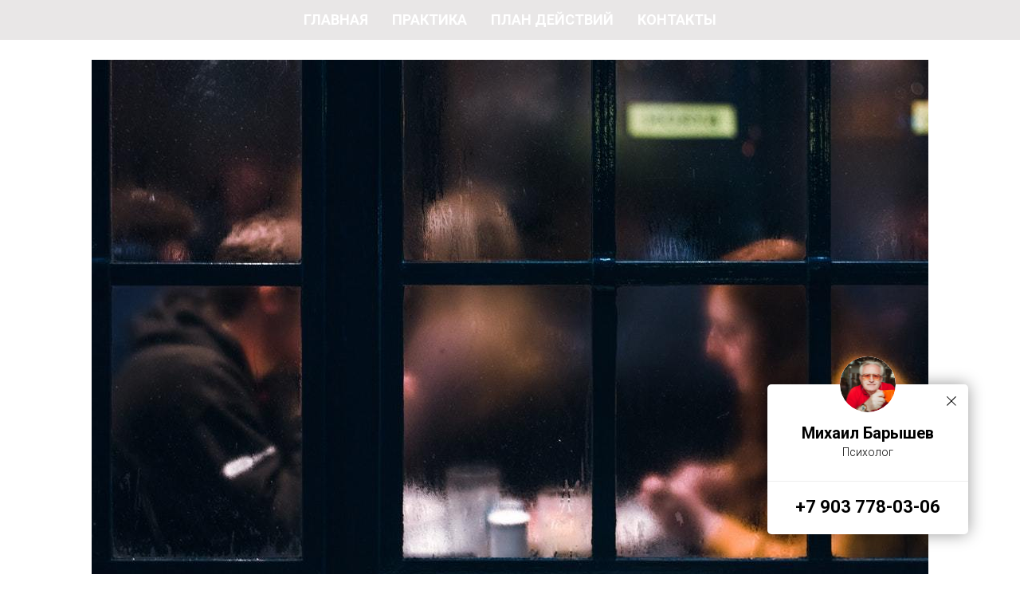

--- FILE ---
content_type: text/html; charset=UTF-8
request_url: http://baryshev-online.ru/ves
body_size: 13929
content:
<!DOCTYPE html><html><head><meta charset="utf-8" /><meta http-equiv="Content-Type" content="text/html; charset=utf-8" /><meta name="viewport" content="width=device-width, initial-scale=1.0" /> <meta name="google-site-verification" content="RTJSeoJlrsKhFI3LNq1wj_JMxYNqRY1sDEGdXDvWo4A" /> <meta name="yandex-verification" content="95147ae96cc1e2d5" /><!--metatextblock--><title>Женщина, которая не любит свое тело, не сможет похудеть</title><meta name="description" content="Эта бессознательная нелюбовь передается всему организму. И организм просто мстит им за это. И мстит вот таким, как они говорят, подлым образом – женщина набирает вес." /> <meta name="keywords" content="фигура вес стройность" /><meta property="og:url" content="http://baryshev-online.ru/ves" /><meta property="og:title" content="Женщина, которая не любит свое тело, не сможет похудеть" /><meta property="og:description" content="Эта бессознательная нелюбовь передается всему организму. И организм просто мстит им за это. И мстит вот таким, как они говорят, подлым образом – женщина набирает вес." /><meta property="og:type" content="website" /><meta property="og:image" content="https://static.tildacdn.com/tild6464-6638-4138-b833-643438653637/36365844_17083525559.jpg" /><link rel="canonical" href="http://baryshev-online.ru/ves"><!--/metatextblock--><meta name="format-detection" content="telephone=no" /><meta http-equiv="x-dns-prefetch-control" content="on"><link rel="dns-prefetch" href="https://ws.tildacdn.com"><link rel="dns-prefetch" href="https://static.tildacdn.com"><link rel="shortcut icon" href="https://static.tildacdn.com/img/tildafavicon.ico" type="image/x-icon" /><!-- Assets --><script src="https://neo.tildacdn.com/js/tilda-fallback-1.0.min.js" async charset="utf-8"></script><link rel="stylesheet" href="https://static.tildacdn.com/css/tilda-grid-3.0.min.css" type="text/css" media="all" onerror="this.loaderr='y';"/><link rel="stylesheet" href="https://ws.tildacdn.com/project446162/tilda-blocks-page3393923.min.css?t=1703818173" type="text/css" media="all" onerror="this.loaderr='y';" /><link rel="preconnect" href="https://fonts.gstatic.com"><link href="https://fonts.googleapis.com/css2?family=Roboto:wght@300;400;500;700&subset=latin,cyrillic" rel="stylesheet"><script nomodule src="https://static.tildacdn.com/js/tilda-polyfill-1.0.min.js" charset="utf-8"></script><script type="text/javascript">function t_onReady(func) {
if (document.readyState != 'loading') {
func();
} else {
document.addEventListener('DOMContentLoaded', func);
}
}
function t_onFuncLoad(funcName, okFunc, time) {
if (typeof window[funcName] === 'function') {
okFunc();
} else {
setTimeout(function() {
t_onFuncLoad(funcName, okFunc, time);
},(time || 100));
}
}function t_throttle(fn, threshhold, scope) {return function () {fn.apply(scope || this, arguments);};}</script><script src="https://static.tildacdn.com/js/jquery-1.10.2.min.js" charset="utf-8" onerror="this.loaderr='y';"></script> <script src="https://static.tildacdn.com/js/tilda-scripts-3.0.min.js" charset="utf-8" defer onerror="this.loaderr='y';"></script><script src="https://ws.tildacdn.com/project446162/tilda-blocks-page3393923.min.js?t=1703818173" charset="utf-8" async onerror="this.loaderr='y';"></script><script src="https://static.tildacdn.com/js/tilda-lazyload-1.0.min.js" charset="utf-8" async onerror="this.loaderr='y';"></script><script src="https://static.tildacdn.com/js/hammer.min.js" charset="utf-8" async onerror="this.loaderr='y';"></script><script src="https://static.tildacdn.com/js/tilda-menu-1.0.min.js" charset="utf-8" async onerror="this.loaderr='y';"></script><script src="https://static.tildacdn.com/js/tilda-skiplink-1.0.min.js" charset="utf-8" async onerror="this.loaderr='y';"></script><script src="https://static.tildacdn.com/js/tilda-events-1.0.min.js" charset="utf-8" async onerror="this.loaderr='y';"></script>
<!-- Facebook Pixel Code -->
<script>
!function(f,b,e,v,n,t,s){if(f.fbq)return;n=f.fbq=function(){n.callMethod?
n.callMethod.apply(n,arguments):n.queue.push(arguments)};if(!f._fbq)f._fbq=n;
n.push=n;n.loaded=!0;n.version='2.0';n.queue=[];t=b.createElement(e);t.async=!0;
t.src=v;s=b.getElementsByTagName(e)[0];s.parentNode.insertBefore(t,s)}(window,
document,'script','https://connect.facebook.net/en_US/fbevents.js');
fbq('init', '1543076972473149'); // Insert your pixel ID here.
fbq('track', 'PageView');
</script>
<noscript><img height="1" width="1" style="display:none"
src="https://www.facebook.com/tr?id=1543076972473149&ev=PageView&noscript=1"
/></noscript>
<!-- DO NOT MODIFY -->
<!-- End Facebook Pixel Code -->

<!-- Top.Mail.Ru counter -->
<script type="text/javascript">
var _tmr = window._tmr || (window._tmr = []);
_tmr.push({id: "3307633", type: "pageView", start: (new Date()).getTime(), pid: "USER_ID"});
(function (d, w, id) {
  if (d.getElementById(id)) return;
  var ts = d.createElement("script"); ts.type = "text/javascript"; ts.async = true; ts.id = id;
  ts.src = "https://top-fwz1.mail.ru/js/code.js";
  var f = function () {var s = d.getElementsByTagName("script")[0]; s.parentNode.insertBefore(ts, s);};
  if (w.opera == "[object Opera]") { d.addEventListener("DOMContentLoaded", f, false); } else { f(); }
})(document, window, "tmr-code");
</script>
<noscript><div><img src="https://top-fwz1.mail.ru/counter?id=3307633;js=na" style="position:absolute;left:-9999px;" alt="Top.Mail.Ru" /></div></noscript>
<!-- /Top.Mail.Ru counter -->

<script type="text/javascript">window.dataLayer = window.dataLayer || [];</script><!-- Facebook Pixel Code --><script type="text/javascript" data-tilda-cookie-type="advertising">setTimeout(function(){!function(f,b,e,v,n,t,s)
{if(f.fbq)return;n=f.fbq=function(){n.callMethod?n.callMethod.apply(n,arguments):n.queue.push(arguments)};
if(!f._fbq)f._fbq=n;n.push=n;n.loaded=!0;n.version='2.0';n.agent='pltilda';
n.queue=[];t=b.createElement(e);t.async=!0;
t.src=v;s=b.getElementsByTagName(e)[0];
s.parentNode.insertBefore(t,s)}(window, document,'script','https://connect.facebook.net/en_US/fbevents.js');
fbq('init', '1543076972473149');
fbq('track', 'PageView');
}, 2000);</script><!-- End Facebook Pixel Code --><script type="text/javascript">(function () {
if((/bot|google|yandex|baidu|bing|msn|duckduckbot|teoma|slurp|crawler|spider|robot|crawling|facebook/i.test(navigator.userAgent))===false && typeof(sessionStorage)!='undefined' && sessionStorage.getItem('visited')!=='y' && document.visibilityState){
var style=document.createElement('style');
style.type='text/css';
style.innerHTML='@media screen and (min-width: 980px) {.t-records {opacity: 0;}.t-records_animated {-webkit-transition: opacity ease-in-out .2s;-moz-transition: opacity ease-in-out .2s;-o-transition: opacity ease-in-out .2s;transition: opacity ease-in-out .2s;}.t-records.t-records_visible {opacity: 1;}}';
document.getElementsByTagName('head')[0].appendChild(style);
function t_setvisRecs(){
var alr=document.querySelectorAll('.t-records');
Array.prototype.forEach.call(alr, function(el) {
el.classList.add("t-records_animated");
});
setTimeout(function () {
Array.prototype.forEach.call(alr, function(el) {
el.classList.add("t-records_visible");
});
sessionStorage.setItem("visited", "y");
}, 400);
} 
document.addEventListener('DOMContentLoaded', t_setvisRecs);
}
})();</script></head><body class="t-body" style="margin:0;"><!--allrecords--><div id="allrecords" class="t-records" data-hook="blocks-collection-content-node" data-tilda-project-id="446162" data-tilda-page-id="3393923" data-tilda-page-alias="ves" data-tilda-formskey="0a2f869f29e0a2980803fd899b405c79" data-tilda-imgoptimoff="yes" data-tilda-lazy="yes" data-tilda-project-headcode="yes" ><!--header--><header id="t-header" class="t-records" data-hook="blocks-collection-content-node" data-tilda-project-id="446162" data-tilda-page-id="2461228" data-tilda-page-alias="header" data-tilda-formskey="0a2f869f29e0a2980803fd899b405c79" data-tilda-imgoptimoff="yes" data-tilda-lazy="yes" data-tilda-project-headcode="yes" ><div id="rec47472311" class="r t-rec t-rec_pt_0 t-rec_pb_0" style="padding-top:0px;padding-bottom:0px; " data-animationappear="off" data-record-type="258" ><!-- T229 --><div id="nav47472311marker"></div><div id="nav47472311" class="t229 t229__positionfixed " style="background-color: rgba(143,137,137,0.20); height:50px; " data-bgcolor-hex="#8f8989" data-bgcolor-rgba="rgba(143,137,137,0.20)" data-navmarker="nav47472311marker" data-appearoffset="" data-bgopacity="0.20" data-menu="yes"><div class="t229__maincontainer " style="height:50px;"><div class="t229__padding40px"></div><nav class="t229__centerside"><ul role="list" class="t-menu__list uppercase"><li class="t229__list_item" 
style="padding:0 15px 0 0;"><a class="t-menu__link-item" 
href=" http://baryshev-online.ru/"
target="_blank" data-menu-submenu-hook="">ГЛАВНАЯ</a></li><li class="t229__list_item" 
style="padding:0 15px;"><a class="t-menu__link-item" 
href="http://baryshev-online.ru/blog" data-menu-submenu-hook="">ПРАКТИКА</a></li><li class="t229__list_item" 
style="padding:0 15px;"><a class="t-menu__link-item" 
href="http://baryshev-online.ru/plans"
target="_blank" data-menu-submenu-hook="">ПЛАН ДЕЙСТВИЙ</a></li><li class="t229__list_item" 
style="padding:0 0 0 15px;"><a class="t-menu__link-item" 
href="http://baryshev-online.ru/contakt" data-menu-submenu-hook="">КОНТАКТЫ</a></li></ul></nav><div class="t229__padding40px"></div></div></div><script>t_onReady(function() {
var rec = document.querySelector('#rec47472311');
if (!rec) return;
var burger = rec.querySelector('.t-menuburger');
if (burger) {
t_onFuncLoad('t_menu__createMobileMenu', function () {
t_menu__createMobileMenu('47472311', '.t229');
});
}
t_onFuncLoad('t_menu__highlightActiveLinks', function () {
t_menu__highlightActiveLinks('.t229__list_item a');
});
rec.querySelector('.t229').classList.remove('t229__beforeready');
t_onFuncLoad('t_menu__findAnchorLinks', function () {
t_menu__findAnchorLinks('47472311', '.t229__list_item a');
});
}); </script><script>t_onReady(function () {
t_onFuncLoad('t_menu__setBGcolor', function () {
t_menu__setBGcolor('47472311', '.t229');
window.addEventListener('load', function () {
t_menu__setBGcolor('47472311', '.t229');
});
window.addEventListener('resize', t_throttle(function () {
t_menu__setBGcolor('47472311', '.t229');
}));
});
t_onFuncLoad('t_menu__interactFromKeyboard', function () {
t_menu__interactFromKeyboard('47472311');
});
});</script><style>#rec47472311 .t-menu__link-item{
}
@supports (overflow:-webkit-marquee) and (justify-content:inherit)
{
#rec47472311 .t-menu__link-item,
#rec47472311 .t-menu__link-item.t-active {
opacity: 1 !important;
}
}</style><!--[if IE 8]><style>#rec47472311 .t229 {
filter: progid:DXImageTransform.Microsoft.gradient(startColorStr='#D98f8989', endColorstr='#D98f8989');
}</style><![endif]--><style> #rec47472311 .t229__list_item .t-menu__link-item { font-size: 18px; color: #ffffff; font-weight: 700; text-transform: uppercase; }</style></div></header><!--/header--><div id="rec63623494" class="r t-rec t-rec_pt_75 t-rec_pb_75" style="padding-top:75px;padding-bottom:75px; " data-record-type="3" ><!-- T107 --><div class="t107"><div class="t-align_center" itemscope itemtype="http://schema.org/ImageObject"><meta itemprop="image" content="https://static.tildacdn.com/tild3463-6133-4138-b764-653039336334/photo-1520671600189-.jpeg"><meta itemprop="caption" content=" #профессорбарышев"> <img class="t-img t-width t107__widthauto" 
src="https://static.tildacdn.com/tild3463-6133-4138-b764-653039336334/-/empty/photo-1520671600189-.jpeg" data-original="https://static.tildacdn.com/tild3463-6133-4138-b764-653039336334/photo-1520671600189-.jpeg" 
imgfield="img"
alt=" #профессорбарышев"></div></div></div><div id="rec63623500" class="r t-rec t-rec_pt_120 t-rec_pb_90" style="padding-top:120px;padding-bottom:90px; " data-record-type="60" ><!-- T050 --><div class="t050"><div class="t-container t-align_center"><div class="t-col t-col_10 t-prefix_1"><div class="t050__uptitle t-uptitle t-uptitle_sm" field="subtitle">легкий вес<br /></div> <h1 class="t050__title t-title t-title_xxl" field="title"><div style="font-size:46px;" data-customstyle="yes">Женщина, которая не любит свое тело, не сможет похудеть</div></h1> </div></div></div><style> #rec63623500 .t050__uptitle { text-transform: uppercase; }</style></div><div id="rec63623648" class="r t-rec t-rec_pt_60 t-rec_pb_60" style="padding-top:60px;padding-bottom:60px; " data-record-type="106" ><!-- T004 --><div class="t004"><div class="t-container "><div class="t-col t-col_8 t-prefix_2"><div field="text" class="t-text t-text_md ">Женщина, которая переедает, бессознательно себя не любит. Эта бессознательная нелюбовь передается всему организму. И организм просто мстит им за это. И мстит вот таким, как они говорят, подлым образом – женщина набирает вес. <br /><br /> Спутники лишнего веса – функциональные расстройства желудочно-кишечной системы. Гастриты, язвенные болезни или запоры, которые относят к психосоматическим заболеваниям. Причины таких функциональных расстройств – психологические. <br /><br /> С чего начинается любое лечение психосоматического расстройства? Надо понять, вся эта проблема с лишним весом связана с мышлением. Надо понять, что любые резкие отклонения от питания, любые резкие изменения массы тела представляют большую опасность. <br /><br /> Человек действительно может быстро сбросить и 20, и 30 килограммов, но что происходит потом? Это для организма сильный стресс, это настолько меняет обмен, что после обязательно наступит компенсаторная реакция. Вы не сможете всю жизнь держать себя в таком напряженном состоянии, расслабитесь, снова начнете есть как прежде и вес снова вернется. Исходный и еще немного перекроется. <br /><br /> Изменить надо весь образ жизни. Правильный образ жизни - это правильно думать и правильно о себе заботиться. <br /><br /> Если вы действительно слишком полны, то надо понимать, что мозговой пищевой центр голода у вас стимулируется в первую очередь вашими мыслями. Он активируется и вы успокаиваете его едой. Пройдите консультацию у психотерапевта или психолога и научитесь успокаиваться без лишних приемов пищи. Вы перестанете ежедневно переедать. <br /><br /> Снижайте вес медленно. Все форсированные системы снижения веса – это тупиковое решение. Если вы снижаете вес на 300-400 гр в неделю или 2-3 кг максимум в месяц – это превосходный результат. Состояние массы тела должно быть достаточно стабильным. Им нельзя играть. <br /><br /> Не ешьте перед телевизором, когда читается книга, когда идут какие-то разговоры. Можно пить чай, можно пить кофе, но есть нельзя. <br /><br /> Как едят вечером? Очень быстро, как бы закидывая в себя еду, проглатывая большими кусками. Для того чтобы насытиться небольшой порцией, сосредоточьтесь на пережевывании. Особенно если вы долго в течение всего дня ничего не ели. Вы же соблюдаете диету, весь день держали режим, а вечером организм потребует свое. <br /><br /> Перед едой за 20-30 минут выпейте стакан воды. <br /><br /> Есть медленно очень важно. Каждая порция пищи пережевывается не меньше 20 раз. Причем, не со скоростью звука и барабанной дроби, а в обычном ритме, у каждого он свой. Но 20 -30 жевательных движений – это полминуты. <br /><br /> Когда вы сосредоточены на еде, медленно жуете – вы чувствуете аромат, вкус и получаете удовольствие буквально от каждой секунды процесса. Это все дает нужный настрой и нужные результаты. Потому что, для того чтобы съесть даже микроскопический кусочек пирожного вечером вам потребуется несколько минут. <br /><br /> Когда мы едим медленно, тщательно все пережевывая, то вся еда усваивается лучше и насыщение идет медленнее. Если бросать в себя пищу большими кусками, то желудок наполнится, но есть еще будет очень даже хотеться. А если маленькими кусочками, то центр голода быстро затихает. Пища поступает постоянно в небольшом количестве. Перед этим желудок был наполнен водой, и небольшое количество пищи, которое вы медленно жуете, дает более полное насыщение. <br /><br /> Все, вы наелись! <br /><br /> Это - образ жизни, образ правильного питания. Если это делать разово – не работает, к сожалению. Потому что обмен веществ - это крайне медленный обмен. Вещь, которая изменяется и с ней нельзя шутить. Так же как с давлением, нельзя чтобы оно прыгало вверх-вниз. <br /><br /> Когда вы правильно поели, получили от еды удовольствие, надо себя похвалить: «Какая я молодец! Я сегодня съела то-то и то-то, я получала буквально от каждого кусочка еды огромное удовольствие». <br /><br /> Самое страшное, на мой взгляд, в системе похудания то, что человек себя заставляет, резко себя ограничивает и не получает удовольствия от еды. А что получится, если психологически постоянно чего-то себе недодавать? Пока никто не видит, вы как бы крадете еду сами у себя. Возьму себе лишнее, утащу, спрячу про запас. Поэтому здесь очень важно именно одно - любить себя. Как можно дать себе и своему телу вот это недостающее ощущение любви? Мы чаще начинаем есть. <br /><br /> Чтобы похудеть, надо просто задать себе вопрос: «Что я хочу?». Хочу похудеть на время или хочу быть всегда стройной? Держать себя в определенной форме – это работа. Если вы сознательно постоянно лишаете себя радости – это плохо. Можно лишить себя секса, можно лишить себя шоколада, но это ни к чему хорошему не приведет. Все должно быть гармонично. И получаемое удовольствие тоже. <br /><br /> Съел килограмм - просто набил желудок и всё. Съел немножко – получил удовольствие. Чувства насыщения и удовольствия при этом будут совершенно разными. Вот этот принцип удовольствия и должен работать. <br /><br /> Когда женщины приходят ко мне на консультации с разными проблемами, начиная от депрессии и лишнего веса до развода, я прошу их сделать одно упражнение - говорить себе перед зеркалом несколько слов и стараться чувствовать то, как эти слова ложатся. <br /><br /> Слова очень простые: «Я рождена для того, чтобы быть счастливой. Я хочу быть счастливой. Я имею на это право. Я сделаю себя счастливой». <br /><br /> Самое удивительное, и многие женщины это отмечали, что когда они это вначале просто проговаривали, у них было такое чувство, что это слова о ком-то другом. «Я не чувствую этого. Я не чувствую силу этих слов. Эти слова не обо мне». Обычно к концу терапии женщина уже говорит: «Да, я понимаю, я ощущаю, что это правда, это мое, это я». <br /><br /> Цель - быть удовлетворенной собой, своей жизнью. А самая главная цель любой женщины – это быть счастливой. Сделать себя счастливой. Сделать свою жизнь счастливой. Вот и все. <br /><br /> Лишний вес - не главная причина того, что женщина чувствует себя несчастной. Лишний вес – это следствие неудовлетворенности собой. Женщина неудовлетворена. <br /><br /> Счастливую женщину можно узнать по тому, как она идет, как она двигается, какое у нее лицо, как светятся ее глаза. Достаточно увидеть, чтобы понять – у нее все классно, все хорошо. Посмотрите, как ходят другие женщины – у них зажат таз, у них зажаты плечи, она передвигается как робот, как что-то механическое, как будто у нее больные суставы. <br /><br /> Женщина изначально создана, чтобы быть счастливой. Женщина должна быть удовлетворена собой. Она должна быть удовлетворена своим телом. Своей жизнью. Своей работой. Своим мужчиной. Своими детьми. Если у нее все классно и хорошо – значит, она счастлива и не надо ничего менять. <br /><br /> Помехи, которые надо убрать на пути к стройной фигуре носят чисто психологический характер. Это психологические установки, которые монтируются в поведение, в характер, в жизнь. <br /><br /> Если разобраться с этими помехами самостоятельно не получается, то не надо искать новую диету. Проблема не в диете, а в вас самих. Вам надо разобраться с собой. Пойти к психологу и найти, где именно произошла заминка. <br /><br /> Умная женщина перечитывает уйму материала, находит нужные методики, применяет их и не получает результата. «Я не могу понять, почему я выполняю все необходимые действия, а в результате получается одинаково плохо. В чем причина?». Этот поиск может быть вечным. А если эта причина находится в бессознательной, неосознаваемой части личности, как вы сможете ее найти? Здесь нужен специалист, который найдет причину того, почему держится вес и покажет вам то, какой вы можете стать. <br /><br /> Еще один нюанс, вы должны быть довольны своим телом не в общем, а чтобы ваше тело нравилось и вашему партнеру. Это очень важный момент и требует индивидуального решения. <br /><br /> Путь к стройности начинается с желания измениться. Не только уменьшить свой вес, а изменить себя, изменить свой образ жизни, образ и качество питания. При этом обязательно - полюбить себя. Полюбить себя такой, какая вы есть. Когда женщина это сделает, ей будет проще достигать того, к чему она стремится. <br /><br /> Женщина, которая ненавидит свое тело, не сможет похудеть и удержать этот вес. Она обязательно сорвется. Какое-то время будет худенькой, а потом снова наберет еще больше. <br /><br /> Тем, кто готов себя изменить придется смириться с несколькими условиями. <br /><br /> Нужно время. Фактор времени является одним из самых важнейших. Нельзя похудеть и наладить свою жизнь за один-два дня, за неделю, а то и за месяц. Кто-то сможет, а кому-то полгода понадобится. Надо понимать цель. Если цель - сделать свою жизнь счастливой, то здесь нельзя жалеть времени. <br /><br /> Конечно, ходить к психологу или психотерапевту всю жизнь – это бессмысленно. Но если вы собираетесь пойти на психотерапию для того, чтобы разобраться в себе – это меняет дело. Любая работа, даже с запущенными случаями, на которые иногда требуется несколько лет, завершается. Нельзя ходить к психотерапевту 5 лет. Результаты должны быть достаточно быстрыми. Но они не могут быть достигнуты за неделю или даже за месяц. <br /><br /> Нужны усилия. Комбинация двух факторов – время + усилия - дает нужный результат. Или вы вкладываетесь, много занимаетесь собой изо всех сил и сокращаете время, или вы позволяет кому-то еще делать это за себя и увеличиваете время. <br /><br /> Деньги. Настоящий специалист обладает нужным опытом, большим объемом знаний, которые использует целиком за 50-минутный сеанс, весь потенциал своего опыта. Можно сэкономить на деньгах, пойти к начинающему специалисту, ходить очень-очень долго, прикладывать очень большие усилия и получить ощущение разочарования: «Я ходила – ничего не помогло». Или же сразу идти к профессионалу, с этими же предпосылками и за меньшее количество времени более успешно и более правильно наладить свою жизнь. Здесь речь идет не только о похудении, речь идет о системе жизни. <br /><br /> Система жизни - это образ жизни. И в этом образе жизни вы должны быть успешны. <br /><br /></div></div></div></div></div><div id="rec687250245" class="r t-rec t-rec_pt_150 t-rec_pb_150" style="padding-top:150px;padding-bottom:150px;background-color:#f2f2f2; " data-record-type="572" data-bg-color="#f2f2f2"><!-- t572 --><div class="t572"><div class="t-section__container t-container"><div class="t-col t-col_12"><div class="t-section__topwrapper t-align_center"><div class="t-section__title t-title t-title_xs" field="btitle">Запись на консультацию</div> <div class="t-section__descr t-descr t-descr_xl t-margin_auto" field="bdescr"><div style="font-size:22px;" data-customstyle="yes">Я&nbsp;деликатно не&nbsp;стану просить вас оставить имя, e-mail и&nbsp;номер телефона в&nbsp;форме регистрации. Для меня важна ваша конфиденциальность. Ниже&nbsp;— адрес кабинета и&nbsp;номер телефона. Звоните или пишите мне в&nbsp;WhatsApp, договоритесь со&nbsp;мной о&nbsp;дате и&nbsp;приходите на&nbsp;консультацию.<br /></div></div> </div></div></div><div class="t572__container t-container"><div class="t-col t-col_6 t-prefix_3 t-align_center"> <div class="t572__text t-text t-text_sm" field="text"><strong>Профессор Михаил Барышев</strong><br />Москва, ул. Щепкина, 47. стр. 1. Метро Проспект мира.<br /> <strong>Телефон / WhatsApp:</strong> +7 903 778-03-06<br /> <strong>E-mail:</strong> <a href="mailto:baryshev.psychology@gmail.com" style="">baryshev.psychology@gmail.com<br /></a><strong>Как добраться:</strong> <a href="https://sense-centre.ru/centre-prospekt-mira/dobratsja-mir" style="">Центр Sense</a><br /></div><div class="t-sociallinks"><ul role="list" class="t-sociallinks__wrapper" aria-label="Social media links"><!-- new soclinks --><li class="t-sociallinks__item t-sociallinks__item_vk"><a href="https://vk.com/id459072378" target="_blank" rel="nofollow" aria-label="vk" style="width: 30px; height: 30px;"><svg class="t-sociallinks__svg" role="presentation" width=30px height=30px viewBox="0 0 100 100" fill="none" xmlns="http://www.w3.org/2000/svg"><path fill-rule="evenodd" clip-rule="evenodd" d="M50 100c27.614 0 50-22.386 50-50S77.614 0 50 0 0 22.386 0 50s22.386 50 50 50ZM25 34c.406 19.488 10.15 31.2 27.233 31.2h.968V54.05c6.278.625 11.024 5.216 12.93 11.15H75c-2.436-8.87-8.838-13.773-12.836-15.647C66.162 47.242 71.783 41.62 73.126 34h-8.058c-1.749 6.184-6.932 11.805-11.867 12.336V34h-8.057v21.611C40.147 54.362 33.838 48.304 33.556 34H25Z" fill="#000000"/></svg></a></li><li class="t-sociallinks__item t-sociallinks__item_telegram"><a href="https://t.me/professorbarychev" target="_blank" rel="nofollow" aria-label="telegram" style="width: 30px; height: 30px;"><svg class="t-sociallinks__svg" role="presentation" width=30px height=30px viewBox="0 0 100 100" fill="none" xmlns="http://www.w3.org/2000/svg"><path fill-rule="evenodd" clip-rule="evenodd" d="M50 100c27.614 0 50-22.386 50-50S77.614 0 50 0 0 22.386 0 50s22.386 50 50 50Zm21.977-68.056c.386-4.38-4.24-2.576-4.24-2.576-3.415 1.414-6.937 2.85-10.497 4.302-11.04 4.503-22.444 9.155-32.159 13.734-5.268 1.932-2.184 3.864-2.184 3.864l8.351 2.577c3.855 1.16 5.91-.129 5.91-.129l17.988-12.238c6.424-4.38 4.882-.773 3.34.773l-13.49 12.882c-2.056 1.804-1.028 3.35-.129 4.123 2.55 2.249 8.82 6.364 11.557 8.16.712.467 1.185.778 1.292.858.642.515 4.111 2.834 6.424 2.319 2.313-.516 2.57-3.479 2.57-3.479l3.083-20.226c.462-3.511.993-6.886 1.417-9.582.4-2.546.705-4.485.767-5.362Z" fill="#000000"/></svg></a></li><li class="t-sociallinks__item t-sociallinks__item_whatsapp"><a href="+7 903 778-03-06" target="_blank" rel="nofollow" aria-label="whatsapp" style="width: 30px; height: 30px;"><svg class="t-sociallinks__svg" role="presentation" width=30px height=30px viewBox="0 0 100 100" fill="none" xmlns="http://www.w3.org/2000/svg"><path fill-rule="evenodd" clip-rule="evenodd" d="M50 100C77.6142 100 100 77.6142 100 50C100 22.3858 77.6142 0 50 0C22.3858 0 0 22.3858 0 50C0 77.6142 22.3858 100 50 100ZM69.7626 28.9928C64.6172 23.841 57.7739 21.0027 50.4832 21C35.4616 21 23.2346 33.2252 23.2292 48.2522C23.2274 53.0557 24.4823 57.7446 26.8668 61.8769L23 76L37.4477 72.2105C41.4282 74.3822 45.9107 75.5262 50.4714 75.528H50.4823C65.5029 75.528 77.7299 63.301 77.7363 48.2749C77.7408 40.9915 74.9089 34.1446 69.7626 28.9928ZM62.9086 53.9588C62.2274 53.6178 58.8799 51.9708 58.2551 51.7435C57.6313 51.5161 57.1766 51.4024 56.7228 52.0845C56.269 52.7666 54.964 54.2998 54.5666 54.7545C54.1692 55.2092 53.7718 55.2656 53.0915 54.9246C52.9802 54.8688 52.8283 54.803 52.6409 54.7217C51.6819 54.3057 49.7905 53.4855 47.6151 51.5443C45.5907 49.7382 44.2239 47.5084 43.8265 46.8272C43.4291 46.1452 43.7837 45.7769 44.1248 45.4376C44.3292 45.2338 44.564 44.9478 44.7987 44.662C44.9157 44.5194 45.0328 44.3768 45.146 44.2445C45.4345 43.9075 45.56 43.6516 45.7302 43.3049C45.7607 43.2427 45.7926 43.1776 45.8272 43.1087C46.0545 42.654 45.9409 42.2565 45.7708 41.9155C45.6572 41.6877 45.0118 40.1167 44.4265 38.6923C44.1355 37.984 43.8594 37.3119 43.671 36.8592C43.1828 35.687 42.6883 35.69 42.2913 35.6924C42.2386 35.6928 42.1876 35.6931 42.1386 35.6906C41.7421 35.6706 41.2874 35.667 40.8336 35.667C40.3798 35.667 39.6423 35.837 39.0175 36.5191C38.9773 36.5631 38.9323 36.6111 38.8834 36.6633C38.1738 37.4209 36.634 39.0648 36.634 42.2002C36.634 45.544 39.062 48.7748 39.4124 49.2411L39.415 49.2444C39.4371 49.274 39.4767 49.3309 39.5333 49.4121C40.3462 50.5782 44.6615 56.7691 51.0481 59.5271C52.6732 60.2291 53.9409 60.6475 54.9303 60.9612C56.5618 61.4796 58.046 61.4068 59.22 61.2313C60.5286 61.0358 63.2487 59.5844 63.8161 57.9938C64.3836 56.4033 64.3836 55.0392 64.2136 54.7554C64.0764 54.5258 63.7545 54.3701 63.2776 54.1395C63.1633 54.0843 63.0401 54.0247 62.9086 53.9588Z" fill="#000000"/></svg></a></li><!-- /new soclinks --></ul></div></div> </div></div></div><div id="rec119250185" class="r t-rec" style=" " data-animationappear="off" data-record-type="824" ><!-- t824 --><div class="t824" style=""><button type="button" class="t824__btn" style=""><div class="t824__btn_wrapper " style="background:; border: 2px solid #199c68;"><div class="t824__bgimg t-bgimg" bgimgfield="img" data-original="https://static.tildacdn.com/tild6561-3532-4963-a466-356536333330/IMG_9495.jpg" style="background-image: url('https://static.tildacdn.com/tild6561-3532-4963-a466-356536333330/-/resizeb/20x/IMG_9495.jpg');"></div></div></button><div class="t824__popup" ><div class="t824__popup-container" style="" data-appearoffset="" style=""><div class="t824__mobile-top-panel"><div class="t824__mobile-top-panel_wrapper"><button type="button" class="t824__mobile-close"><svg role="presentation" class="t824__mobile-icon-close" width="16" height="16" viewBox="0 0 23 23" xmlns="http://www.w3.org/2000/svg"><g fill="#fff" fill-rule="evenodd"><path d="M0 1.414 1.415 0l21.213 21.213-1.414 1.414z"/><path d="m21.213 0 1.414 1.415L1.414 22.628 0 21.214z"/></g></svg></button></div></div><div class="t824__wrapper" style=""><div class="t824__image-wrapper" ><div class="t824__bgimg t-bgimg" bgimgfield="img" data-original="https://static.tildacdn.com/tild6561-3532-4963-a466-356536333330/IMG_9495.jpg" style="background-image: url('https://static.tildacdn.com/tild6561-3532-4963-a466-356536333330/-/resizeb/20x/IMG_9495.jpg');"></div></div><div class="t824__text-wrapper" ><div class="t824__title t-name t-name_md">Михаил Барышев</div><div class="t824__descr t-descr t-descr_xxs"> Психолог</div></div><div class="t824__phone-wrapper"><a href="" class="t824__phone t-name t-name_lg">+7 903 778-03-06</a></div><button type="button" class="t824__popup-close"><svg role="presentation" class="t824__popup-icon-close" width="16" height="16" viewBox="0 0 23 23" xmlns="http://www.w3.org/2000/svg"><g fill-rule="evenodd"><path d="M0 1.414 1.415 0l21.213 21.213-1.414 1.414z"/><path d="m21.213 0 1.414 1.415L1.414 22.628 0 21.214z"/></g></svg></button></div></div></div></div><style type="text/css">@media screen and (max-width:960px) {
}</style><script type="text/javascript">t_onReady(function () {
t_onFuncLoad('t824_init', function () {
t824_init('119250185');
});
});</script></div></div><!--/allrecords--><!-- Stat --><!-- Yandex.Metrika counter 46591644 --> <script type="text/javascript" data-tilda-cookie-type="analytics"> setTimeout(function(){ (function(m,e,t,r,i,k,a){m[i]=m[i]||function(){(m[i].a=m[i].a||[]).push(arguments)}; m[i].l=1*new Date();k=e.createElement(t),a=e.getElementsByTagName(t)[0],k.async=1,k.src=r,a.parentNode.insertBefore(k,a)}) (window, document, "script", "https://mc.yandex.ru/metrika/tag.js", "ym"); window.mainMetrikaId = '46591644'; ym(window.mainMetrikaId , "init", { clickmap:true, trackLinks:true, accurateTrackBounce:true, webvisor:true }); }, 2000);</script><noscript><div><img src="https://mc.yandex.ru/watch/46591644" style="position:absolute; left:-9999px;" alt="" /></div></noscript> <!-- /Yandex.Metrika counter --> <script type="text/javascript" data-tilda-cookie-type="analytics">setTimeout(function(){ (function(i,s,o,g,r,a,m){i['GoogleAnalyticsObject']=r;i[r]=i[r]||function(){
(i[r].q=i[r].q||[]).push(arguments)},i[r].l=1*new Date();a=s.createElement(o),
m=s.getElementsByTagName(o)[0];a.async=1;a.src=g;m.parentNode.insertBefore(a,m)
})(window,document,'script','https://www.google-analytics.com/analytics.js','ga');
ga('create', 'UA-109486487-1', 'auto');
ga('send', 'pageview');
}, 2000); window.mainTracker = 'user';</script> <script type="text/javascript">if (! window.mainTracker) { window.mainTracker = 'tilda'; }
setTimeout(function(){ (function (d, w, k, o, g) { var n=d.getElementsByTagName(o)[0],s=d.createElement(o),f=function(){n.parentNode.insertBefore(s,n);}; s.type = "text/javascript"; s.async = true; s.key = k; s.id = "tildastatscript"; s.src=g; if (w.opera=="[object Opera]") {d.addEventListener("DOMContentLoaded", f, false);} else { f(); } })(document, window, 'e31996957479d7f60009eb1aaa302ee8','script','https://static.tildacdn.com/js/tilda-stat-1.0.min.js');
}, 2000); </script><!-- Rating Mail.ru counter --><script type="text/javascript" data-tilda-cookie-type="analytics">setTimeout(function(){ 
var _tmr = window._tmr || (window._tmr = []);
_tmr.push({id: "3307633", type: "pageView", start: (new Date()).getTime()});
window.mainMailruId = '3307633';
(function (d, w, id) {
if (d.getElementById(id)) {return;}
var ts = d.createElement("script"); ts.type = "text/javascript"; ts.async = true; ts.id = id;
ts.src = "https://top-fwz1.mail.ru/js/code.js";
var f = function () {var s = d.getElementsByTagName("script")[0]; s.parentNode.insertBefore(ts, s);};
if (w.opera == "[object Opera]") { d.addEventListener("DOMContentLoaded", f, false); } else { f(); }
})(document, window, "topmailru-code");
}, 2000); </script><noscript><img src="https://top-fwz1.mail.ru/counter?id=3307633;js=na" style="border:0;position:absolute;left:-9999px;width:1px;height:1px" alt="Top.Mail.Ru" /></noscript><!-- //Rating Mail.ru counter --><!-- FB Pixel code (noscript) --><noscript><img height="1" width="1" style="display:none" src="https://www.facebook.com/tr?id=1543076972473149&ev=PageView&agent=pltilda&noscript=1"/></noscript><!-- End FB Pixel code (noscript) --></body></html>

--- FILE ---
content_type: text/plain
request_url: https://www.google-analytics.com/j/collect?v=1&_v=j102&a=1623130872&t=pageview&_s=1&dl=http%3A%2F%2Fbaryshev-online.ru%2Fves&ul=en-us%40posix&dt=%D0%96%D0%B5%D0%BD%D1%89%D0%B8%D0%BD%D0%B0%2C%20%D0%BA%D0%BE%D1%82%D0%BE%D1%80%D0%B0%D1%8F%20%D0%BD%D0%B5%20%D0%BB%D1%8E%D0%B1%D0%B8%D1%82%20%D1%81%D0%B2%D0%BE%D0%B5%20%D1%82%D0%B5%D0%BB%D0%BE%2C%20%D0%BD%D0%B5%20%D1%81%D0%BC%D0%BE%D0%B6%D0%B5%D1%82%20%D0%BF%D0%BE%D1%85%D1%83%D0%B4%D0%B5%D1%82%D1%8C&sr=1280x720&vp=1280x720&_u=IEBAAEABAAAAACAAI~&jid=1955178996&gjid=808595784&cid=1920696192.1768968571&tid=UA-109486487-1&_gid=1855170281.1768968571&_r=1&_slc=1&z=1150024465
body_size: -450
content:
2,cG-04224RE1D0